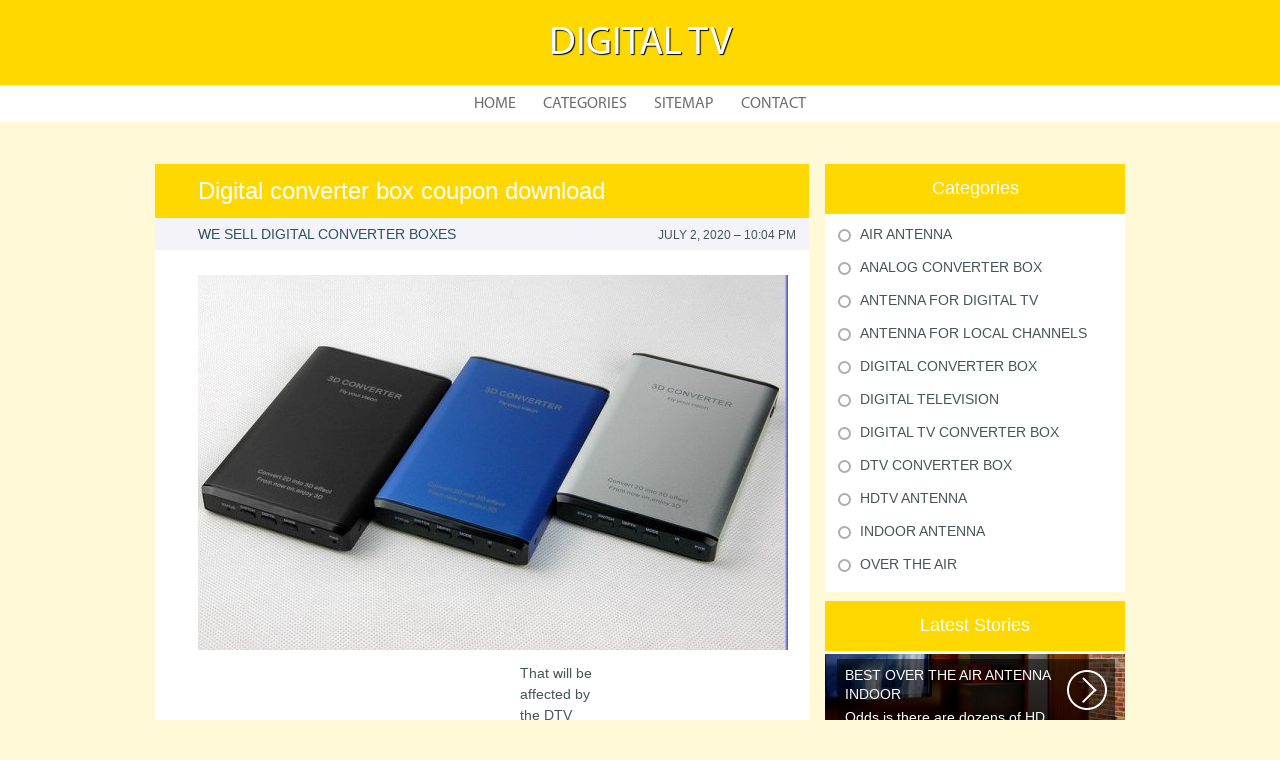

--- FILE ---
content_type: text/html; charset=UTF-8
request_url: https://mactelevision.com/DigitalConverterBox/digital-converter-box-coupon-download
body_size: 5842
content:
    <!DOCTYPE HTML>
<html>
<head>
    <meta http-equiv="Content-Type" content="text/html; charset=utf-8">
    <meta name="format-detection" content="telephone=no">
    <meta name="viewport" content="width=device-width">
    <link rel='shortcut icon' href="https://mactelevision.com/templates/plato/style/images/favicon.png" type='image/png' />
    <link rel='alternate' type='application/rss+xml' title='Digital TV' href="https://mactelevision.com/feed/rss/" />
    <link href="https://mactelevision.com/templates/plato/style/style.css" rel="stylesheet" type="text/css" />
	<link href="https://mactelevision.com/templates/plato/style/style_uniq.css" rel="stylesheet" type="text/css" />
    <link href="https://mactelevision.com/templates/plato/style/inc_style.css" rel="stylesheet" type="text/css" />
    <link href="https://mactelevision.com/templates/plato/style/jquery.fancybox.css" rel="stylesheet" type="text/css" />
   
    <!--[if lt IE 9]>
    <script src="http://mactelevision.com/templates/plato/js/html5.js"></script>
    <![endif]-->
    <script src="https://ajax.googleapis.com/ajax/libs/jquery/1.11.2/jquery.min.js"></script>
    <script src="https://mactelevision.com/templates/plato/js/jquery.placeholder.min.js"></script>
    <script src="https://mactelevision.com/templates/plato/js/jquery.touchSwipe.min.js"></script>
    <script src="https://mactelevision.com/templates/plato/js/script.js"></script>

    <link rel='stylesheet' id='plugins-css' href="https://mactelevision.com/templates/plato/style/plugins.css" type='text/css' media='all' />
    <link rel='stylesheet' id='jquery.fancybox-css' href="https://mactelevision.com/templates/plato/style/jquery.fancybox.css" type='text/css' media='screen' />

    <script type='text/javascript' src="https://mactelevision.com/templates/plato/js/jquery.fancybox.pack.js"></script>
    <script type='text/javascript' src="https://mactelevision.com/templates/plato/js/fancybox.js"></script>
    <script type='text/javascript' src="https://mactelevision.com/templates/plato/js/et_slider.js"></script>

    <title>Digital converter box coupon download : Digital TV</title>

    <meta name='keywords' content='Digital converter box coupon download' />
    <meta name='description' content='Winegard Converter Boxes Legally, on February 17, 2009 all American local tv broadcast programs have to turn off their particular analog channels and broadcast exclusively inside better and much better...' />
    <meta content='article' property='og:type' />
    <meta content='Digital converter box coupon download' property='og:title' />
    <meta content='http://mactelevision.com/DigitalConverterBox/digital-converter-box-coupon-download' property='og:url' />
    <meta content='http://mactelevision.com/img/thumb/digital_converter_box_coupon_download.jpg' property='og:image' />
</head>

<body>
<div class="main">
    <header id="header">
        <div class="container">
            <div class="logotip"><a href="https://mactelevision.com/" alt="Digital TV">Digital TV</a></div>
        </div>
        <nav>
    <ul>
        <li>
            <a href="https://mactelevision.com/">Home</a>
        </li>
        <li><a href="#">Categories</a>
            <ul>
                                <li>
                    <a href="https://mactelevision.com/AirAntenna/">Air Antenna</a>
                </li>
                                <li>
                    <a href="https://mactelevision.com/AnalogConverterBox/">Analog Converter Box</a>
                </li>
                                <li>
                    <a href="https://mactelevision.com/AntennaForDigitalTv/">Antenna For Digital Tv</a>
                </li>
                                <li>
                    <a href="https://mactelevision.com/AntennaForLocalChannels/">Antenna For Local Channels</a>
                </li>
                                <li>
                    <a href="https://mactelevision.com/DigitalConverterBox/">Digital Converter Box</a>
                </li>
                                <li>
                    <a href="https://mactelevision.com/DigitalTelevision/">Digital Television</a>
                </li>
                                <li>
                    <a href="https://mactelevision.com/DigitalTvConverterBox/">Digital Tv Converter Box</a>
                </li>
                                <li>
                    <a href="https://mactelevision.com/DtvConverterBox/">Dtv Converter Box</a>
                </li>
                                <li>
                    <a href="https://mactelevision.com/HdtvAntenna/">Hdtv Antenna</a>
                </li>
                                <li>
                    <a href="https://mactelevision.com/IndoorAntenna/">Indoor Antenna</a>
                </li>
                                <li>
                    <a href="https://mactelevision.com/OverTheAir/">Over The Air</a>
                </li>
                            </ul>
        </li>
        <li>
            <a href="https://mactelevision.com/sitemap/">Sitemap</a>
        </li>
        <li>
            <a href="https://mactelevision.com/contact/">Contact</a>
        </li>
    </ul>
</nav>
    </header>
    <div id="wrapper">
        <div class="container">
            <div class="content">
                <h1 class="title">Digital converter box coupon download</h1>
                <div class="date">
            <div class="left">We sell Digital Converter Boxes</div>
        <div class="right">July 2, 2020 &#8211; 10:04 pm</div>
</div>
<div class="parent">
            <div class="lid">
            <img src="https://mactelevision.com//img/pin_digital_converter_box_tv_best.jpg" class="alignleft" width="590" height="375" alt="Digital Converter Box Coupon">
        </div>
                <table>

 
<td>Winegard Converter Boxes
<br />Legally, on February 17, 2009 all American local tv broadcast programs have to turn off their particular analog channels and broadcast exclusively inside better and much better electronic television (DTV) format.

<p>If this change does occur, anybody who obtains no-cost local tv indicators (ABC, NBC, FOX, etc.) through antennas with standard analog tv sets will not be able to get this development in their home or RV without taking action to continue to get local broadcasting. Whilst Digital Transition continues to be months away, customers can prepare for it now and use the advantages DTV provides.</p>

<p>Something Digital Tv (DTV)?
<br />DTV is a type of <strong><a href="/AirAntenna/broadcast-tv" title="Broadcast TV">broadcasting</a></strong> technology enabling regional TV programs to give new and much better services. DTV provides dramatically clearer picture and noise.</p>

<p>DTV additionally enables neighborhood television stations to supply a number of networks of programming at once. This will be referred to as "multicasting". Interactive abilities and information services such on screen development guides and significantly enhanced closed captioning are also offered through DTV; features extremely hard with analog technology.</p>
</td>


<td colspan="2">
<table border="0" cellpadding="0" cellspacing="0">

 
<td>That will be affected by the DTV Transition?
<br />Any consumer who receives free television signals through an
<br />over-the-air antenna with standard analog tv's will be impacted.

<p>For millions of RVers who use a Winegard batwing antenna or any other
<br />over-the-air antennas to receive free local broadcasting, these antennas
<br />are all 'Digital set' and will get the DTV signal; but
<br />standard (analog) television sets are not prepared to process the DTV signal.</p>

<p>If you own an electronic television or HD television with an ATSC tuner, or just use
<br />satellite or cable for your tv viewing, you simply will not be impacted and will
<br />not want to simply take any action.</p>
</td>

</table>
</td>


<td colspan="2">
<table border="0" cellpadding="0" cellspacing="0">

 
<td valign="top">To check whether your television set can receive over-the-air electronic broadcast signals, check your owner's handbook, go to the television maker's webpage, or simply drop by a Camping World store so a crew member can measure the TVs within RV.</td>
 
 
 
<td valign="top"></td>

</table>
</td>

</table>
                <div class="info">
            <div class="left">
                                                            Source: www.campingworld.com
                                                </div>
                            <div class="right">
                    <script type="text/javascript">(function() {
  if (window.pluso)if (typeof window.pluso.start == "function") return;
  if (window.ifpluso==undefined) { window.ifpluso = 1;
    var d = document, s = d.createElement('script'), g = 'getElementsByTagName';
    s.type = 'text/javascript'; s.charset='UTF-8'; s.async = true;
    s.src = ('https:' == window.location.protocol ? 'https' : 'http')  + '://share.pluso.ru/pluso-like.js';
    var h=d[g]('body')[0];
    h.appendChild(s);
  }})();</script>
<div class="pluso" style="float:right;bottom: 2px;" data-lang="en" data-background="transparent" data-options="small,square,line,horizontal,counter,theme=08" data-services="facebook,google,twitter,liveinternet,livejournal,vkontakte,print"></div>
                </div>
                    </div>
    </div>
		
	<table class="amazon">
<tr>
		<td>
		<b>Digital Converter Box + Digital Antenna + RCA Cable - Complete Bundle to View and Record HD Channels For FREE Instant or Scheduled Recording, 1080P HDTV, and HDMI Output</b><br />
		<span class="smalltxt">Home Theater (eXuby®)</span><br />
					<ul>
							<li>WATCH FREE DIGITAL CHANNELS - On your HDTV, tube TV, LCD, LED, projector etc. - Multiple outputs: HDMI, component, coaxial and RCA - With the LCD screen you will...</li>
							<li>1080P FULL HD RESOLUTION - Sit back and enjoy pristine video quality - Or adjust the resolution to your heart s desires: 1080p, 1080i, 720p and 576p</li>
							<li>TAKE CONTROL OF YOUR PROGRAMS - Have to leave in the middle of your program? Not going to be home to watch your favorite show? You can pause, record, or schedule...</li>
							<li>ALWAYS KNOW WHAT S PLAYING - Use the electronic program guide (EPG) to know every show and movie and when it is on 7 days in advance - Also, plug in your hard drive...</li>
							<li>30 DAY MONEY BACK GUARANTEE - Purchase your Digital Converter Box and if you are not satisfied send it back within 30 days for a FULL REFUND. NO QUESTIONS ASKED...</li>
						</ul>
			</td>
</tr>
</table>

			
		
	
 	
		
					
		

		<table class="amazon">
<tr>
		<td>
		<b>Digital Converter Box + Digital Antenna Bundle To View and Record Over The Air HD Channels For FREE (Instant or Scheduled Recording, 1080P HDTV, High Resolution, HDMI Output And 7 Day Program Guide)</b><br />
		<span class="smalltxt">CE (eXuby®)</span><br />
					<ul>
							<li>WATCH FREE DIGITAL CHANNELS - On your HDTV, tube TV, LCD, LED, projector etc. - Multiple outputs: HDMI, component, coaxial and RCA - With the LCD screen you will...</li>
							<li>1080P FULL HD RESOLUTION - Sit back and enjoy pristine video quality - Or adjust the resolution to your heart s desires: 1080p, 1080i, 720p and 576p</li>
							<li>TAKE CONTROL OF YOUR PROGRAMS - Have to leave in the middle of your program? Not going to be home to watch your favorite show? You can pause, record, or schedule...</li>
							<li>ALWAYS KNOW WHAT S PLAYING - Use the electronic program guide (EPG) to know every show and movie and when it is on 7 days in advance - Also, plug in your hard drive...</li>
							<li>30 DAY MONEY BACK GUARANTEE - Purchase your Digital Converter Box and if you are not satisfied send it back within 30 days for a FULL REFUND. NO QUESTIONS ASKED...</li>
						</ul>
			</td>
</tr>
</table>

		
		
		
			
		
		

	
<table class="amazon">
			<tr>
			<td class="item_img" valign="top">
						</td>
			<td>
				<b>Digital Converter Box + Flat Antenna + HDMI Cable for Recording & Viewing Full HD Digital Channels for FREE (Instant & Scheduled Recording, DVR, 1080P, HDMI Output, 7 Day Program Guide & LCD Screen)</b><br />
				<span class="smalltxt">Home Theater (eXuby®)</span><br />
									<ul>
											<li>Watch FREE DIGITAL channels on your HDTV, Tube TV, LCD, LED, Projector, etc. - Multiple outputs: HDMI, Component, Coaxial and RCA - With the LCD screen you will...</li>
											<li>Sit back and ENJOY the pristine 1080p FULL HD resolution - Or watch at the resolution your heart desires: 1080p, 1080i, 720p and 576p</li>
											<li>Got to leave in the middle of your program? Just PUSH RECORD/PAUSE - Not going to be home to watch your favorite show? Just SCHEDULE IT for recording</li>
											<li>You will ALWAYS KNOW EXACTLY what s playing for the NEXT 7 DAYS thanks to the Electronic Program Guide (EPG) - Also, plug in your hard drive and watch MOVIES, listen...</li>
											<li>30 DAY MONEY BACK GUARANTEE - Purchase your Digital Converter Box and if you are not satisfied send it back within 30 days for a FULL REFUND. NO QUESTIONS ASKED...</li>
										</ul>
							</td>
		</tr>
				<tr>
			<td class="item_img" valign="top">
						</td>
			<td>
				<b>ViewTV All In One Free Television Bundle with AT-163 Digital TV Converter Box with Recording PVR Function and 150 Mile Outdoor Amplified Antenna with 360° Rotation</b><br />
				<span class="smalltxt">Home Theater (ViewTV)</span><br />
									<ul>
											<li>Function: Convert your Digital Broadcast to your Analog TV and Analog Pass Through with Antenna</li>
											<li>Output: HDMI 1080P Output / YPbPr output / Coaxial Output / RF Out (QAM NOT officially supported)</li>
											<li>Features: Auto Tuning, Program guide, Recording PVR, Closed Caption, Favorite Channel List and Parental Control Function</li>
											<li>150 Miles Range Outdoor/Attic Antenna | Full HDTV Support: 720p, 1080i, 1080p | Weather resistant | Wireless remote controller included</li>
											<li>In The Box: ViewTV AT-163 Digital Converter Box | ViewTV 150 Mile Outdoor Amplified Antenna | ViewTV Antenna Mounting Pole</li>
										</ul>
							</td>
		</tr>
				<tr>
			<td class="item_img" valign="top">
						</td>
			<td>
				<b>Infitary Digital ATSC HD TV Receiver Converter Tuner Box for Analog TV with Recording PVR Function HDMI YPbPr RCA Coaxial Composite Output / USB Input USA</b><br />
				<span class="smalltxt">Home Theater (Infitary)</span><br />
									<ul>
											<li>•USB 2.0 for PVR,TIMESHIFT,software upgrade and media files playback,•Video output resolution: 480i/576i/480p/576p/720p/1080i/1080P</li>
											<li>•Converts digital broadcast to your analog TV,•By remote control to choose the RF 3/4 ch output</li>
											<li>•Support teletext/subtitle/muti-language,•Powerful and highly effective 7-day EPG function</li>
											<li>Note: If you would like to avoid the Scrambled Channels, please go to the main page and open the CHANNEL SEARCH, and choose the ANTENNA POWER, changing from ON to...</li>
											<li>There is a protective membrane on the surface. You can peel it off while using at your choice</li>
										</ul>
							</td>
		</tr>
	</table>
		
		
				
		

<div class="title">Related Posts</div>
<div class="parent">
    <ul class="post">
	 
		<li><a href="/DigitalConverterBox/digital-converter-box-antenna">Digital converter box antenna</a></li>
	 
		<li><a href="/DigitalConverterBox/digital-converter-box-coupons">Digital converter box coupons</a></li>
	 
		<li><a href="/DigitalTvConverterBox/digital-tv-converter-box-coupon">Digital TV converter box Coupon</a></li>
		</ul>
</div>
            </div>
			<div class="sidebar">
				<div class="category">
    <div class="title">Categories</div>
    <ul>
                    <li class="cat-item cat-item-1">
                <a href="https://mactelevision.com/AirAntenna/" title="View all posts filed under Air Antenna">Air Antenna</a>
            </li>
                    <li class="cat-item cat-item-2">
                <a href="https://mactelevision.com/AnalogConverterBox/" title="View all posts filed under Analog Converter Box">Analog Converter Box</a>
            </li>
                    <li class="cat-item cat-item-3">
                <a href="https://mactelevision.com/AntennaForDigitalTv/" title="View all posts filed under Antenna For Digital Tv">Antenna For Digital Tv</a>
            </li>
                    <li class="cat-item cat-item-4">
                <a href="https://mactelevision.com/AntennaForLocalChannels/" title="View all posts filed under Antenna For Local Channels">Antenna For Local Channels</a>
            </li>
                    <li class="cat-item cat-item-5">
                <a href="https://mactelevision.com/DigitalConverterBox/" title="View all posts filed under Digital Converter Box">Digital Converter Box</a>
            </li>
                    <li class="cat-item cat-item-6">
                <a href="https://mactelevision.com/DigitalTelevision/" title="View all posts filed under Digital Television">Digital Television</a>
            </li>
                    <li class="cat-item cat-item-7">
                <a href="https://mactelevision.com/DigitalTvConverterBox/" title="View all posts filed under Digital Tv Converter Box">Digital Tv Converter Box</a>
            </li>
                    <li class="cat-item cat-item-8">
                <a href="https://mactelevision.com/DtvConverterBox/" title="View all posts filed under Dtv Converter Box">Dtv Converter Box</a>
            </li>
                    <li class="cat-item cat-item-9">
                <a href="https://mactelevision.com/HdtvAntenna/" title="View all posts filed under Hdtv Antenna">Hdtv Antenna</a>
            </li>
                    <li class="cat-item cat-item-10">
                <a href="https://mactelevision.com/IndoorAntenna/" title="View all posts filed under Indoor Antenna">Indoor Antenna</a>
            </li>
                    <li class="cat-item cat-item-11">
                <a href="https://mactelevision.com/OverTheAir/" title="View all posts filed under Over The Air">Over The Air</a>
            </li>
            </ul>
</div>




<div class="stories">
    <div class="title">Latest Stories</div>
            <section>
			<div class='background' style='background: url(http://mactelevision.com/img/preview/best_over_the_air_antenna_indoor.jpg) no-repeat;'></div>
            <a href="/AirAntenna/best-over-the-air-antenna-indoor">
                <span>Best over the air antenna indoor</span>
                Odds is there are dozens of HD networks broadcasting across atmosphere...
            </a>
        </section>
            <section>
			<div class='background' style='background: url(http://mactelevision.com/img/preview/vhf_channels_tv.jpg) no-repeat;'></div>
            <a href="/AnalogConverterBox/vhf-channels-tv">
                <span>VHF channels TV</span>
                In another exemplory case of how seriously the FCC is thinking about the...
            </a>
        </section>
            <section>
			<div class='background' style='background: url(http://mactelevision.com/img/preview/digital_tv_antennas_for_sale.jpg) no-repeat;'></div>
            <a href="/AntennaForDigitalTv/digital-tv-antennas-for-sale">
                <span>Digital TV Antennas for Sale</span>
                Great Substitute For Investing Cable Provider! Posted by: HappyCamperInNC...
            </a>
        </section>
            <section>
			<div class='background' style='background: url(http://mactelevision.com/img/preview/tv_channel_reception.jpg) no-repeat;'></div>
            <a href="/AntennaForLocalChannels/tv-channel-reception">
                <span>TV Channel reception</span>
                This guide provides background information alongside of use tips to set-up...
            </a>
        </section>
            <section>
			<div class='background' style='background: url(http://mactelevision.com/img/preview/digital_converter_box_coupon_download.jpg) no-repeat;'></div>
            <a href="/DigitalConverterBox/digital-converter-box-coupon-download">
                <span>Digital converter box coupon download</span>
                Winegard Converter Boxes Legally, on February 17, 2009 all American local...
            </a>
        </section>
    </div>







			</div>
		</div> 
	</div>
<!--LiveInternet counter--><script type="text/javascript"><!--
document.write("<a href='//www.liveinternet.ru/click' "+
"target=_blank><img src='//counter.yadro.ru/hit?t45.16;r"+
escape(document.referrer)+((typeof(screen)=="undefined")?"":
";s"+screen.width+"*"+screen.height+"*"+(screen.colorDepth?
screen.colorDepth:screen.pixelDepth))+";u"+escape(document.URL)+
";"+Math.random()+
"' alt='' title='LiveInternet' "+
"border='0' width='1' height='1' style='position:absolute; left:-9999px;'><\/a>")
//--></script><!--/LiveInternet-->

<div class="hfooter"></div>
</div>

<footer>
    <div class="container">
        <div class="copy">Copyright &copy; <script type="text/javascript">var mdate = new Date(); document.write(mdate.getFullYear());</script> · All Rights Reserved | <a href="https://mactelevision.com/feed/rss">RSS</a> | <a href="https://mactelevision.com/sitemap.xml">XML Sitemap</a></div>
    </div>
</footer>

<script defer src="https://static.cloudflareinsights.com/beacon.min.js/vcd15cbe7772f49c399c6a5babf22c1241717689176015" integrity="sha512-ZpsOmlRQV6y907TI0dKBHq9Md29nnaEIPlkf84rnaERnq6zvWvPUqr2ft8M1aS28oN72PdrCzSjY4U6VaAw1EQ==" data-cf-beacon='{"version":"2024.11.0","token":"d05dc53a5a954cc4948e52daba617737","r":1,"server_timing":{"name":{"cfCacheStatus":true,"cfEdge":true,"cfExtPri":true,"cfL4":true,"cfOrigin":true,"cfSpeedBrain":true},"location_startswith":null}}' crossorigin="anonymous"></script>
</body>
</html>


--- FILE ---
content_type: text/css
request_url: https://mactelevision.com/templates/plato/style/style_uniq.css
body_size: 299
content:
@charset "utf-8";

html, body {
    background: #fff9d7;
}

#header {
    background: #ffd800;
    background: -moz-linear-gradient(-45deg, #ffd800 0%, #fef67f 100%);
    background: -webkit-gradient(linear, left top, right bottom, color-stop(0%, #ffd800), color-stop(100%, #fb8822));
    background: -webkit-linear-gradient(-45deg, #ffd800 0%, #fb8822 100%);
    background: -o-linear-gradient(-45deg, #ffd800 0%, #fb8822 100%);
    background: -ms-linear-gradient(-45deg, #ffd800 0%, #fb8822 100%);
    background: linear-gradient(135deg, #ffd800 0%, #ffd800 100%);
}

#header nav ul li:hover {
    background: #ffd800;
}

#header nav ul li ul {
    background: #ffd800;
}

#header nav ul li ul li a:hover:before {
    background: #ffd800;
}

.news_box section, .news_box section.lost {
    background: #ffd800;
}

.cloud {
    background: #f8eae2;
}

footer {
    background: #ffd800;
    background: -moz-linear-gradient(left, #ffd800 0%, #ffd800 36%);
    background: -webkit-gradient(linear, left top, right top, color-stop(0%, #ffd800), color-stop(36%, #ffd800));
    background: -webkit-linear-gradient(left, #ffd800 0%, #ffd800 36%);
    background: -o-linear-gradient(left, #ffd800 0%, #ffd800 36%);
    background: -ms-linear-gradient(left, #ffd800 0%, #ffd800 36%);
    background: linear-gradient(to right, #ffd800 0%, #ffd800 36%);
}

footer:before {
    background: #fceeee;
}

.content .title {
    background: #ffd800;
    background: -moz-linear-gradient(left, #ffd800 0%, #ffd800 100%);
    background: -webkit-gradient(linear, left top, right top, color-stop(0%, #ffd800), color-stop(100%, #ffd800));
    background: -webkit-linear-gradient(left, #ffd800 0%, #ffd800 100%);
    background: -o-linear-gradient(left, #ffd800 0%, #ffd800 100%);
    background: -ms-linear-gradient(left, #ffd800 0%, #ffd800 100%);
    background: linear-gradient(to right, #ffd800 0%, #ffd800 100%);
}

.slider_question {
    background: #eee7dc;
}

.slider_question .slide {
    color: #8aa2a5;
}

.slider_question .slide ul li .top .name {
    color: #adadad;
}

.slider_question .slide ul li .bottom {
    background: #ffd800;
    background: -moz-linear-gradient(left, #ffd800 0%, #ffd800 100%);
    background: -webkit-gradient(linear, left top, right top, color-stop(0%, #ffd800), color-stop(100%, #ffd800));
    background: -webkit-linear-gradient(left, #ffd800 0%, #ffd800 100%);
    background: -o-linear-gradient(left, #ffd800 0%, #ffd800 100%);
    background: -ms-linear-gradient(left, #ffd800 0%, #ffd800 100%);
    background: linear-gradient(to right, #ffd800 0%, #ffd800 100%);
}

.slider_question .slide ul li .bottom span {
    background: #a83827;
}

.sidebar .category {
    background: #ffffff;
}

.sidebar .category .title {
    background: #ffd800;
}

.sidebar .category ul li a:before {
    background: none;
}

.sidebar .category ul li a:hover:before {
    background: #ffd800;
}

.sidebar .stories .title {
    background: #ffd800;
}

.sidebar .stories section {
    background: url(images2/stories2.jpg) no-repeat;
}

.sidebar .interesting {
    background: #fff;
    background: -moz-linear-gradient(-45deg, #fff 0%, #fff 100%);
    background: -webkit-gradient(linear, left top, right bottom, color-stop(0%, #fff), color-stop(100%, #fff));
    background: -webkit-linear-gradient(-45deg, #fff 0%, #fff 100%);
    background: -o-linear-gradient(-45deg, #fff 0%, #fff 100%);
    background: -ms-linear-gradient(-45deg, #fff 0%, #fff 100%);
    background: linear-gradient(135deg, #fff 0%, #fff 100%);
}

.sidebar .interesting .title {
    background: #ffd800;
}

.sidebar .twitter {
    background: #fff;
    background: -moz-linear-gradient(top, #fff 0%, #fff 100%);
    background: -webkit-gradient(linear, left top, left bottom, color-stop(0%, #fff), color-stop(100%, #fff));
    background: -webkit-linear-gradient(top, #fff 0%, #fff 100%);
    background: -o-linear-gradient(top, #fff 0%, #fff 100%);
    background: -ms-linear-gradient(top, #fff 0%, #fff 100%);
    background: linear-gradient(to bottom, #fff 0%, #fff 100%);
}

.sidebar .twitter .title {
    background: #ffd800;
}

.sidebar .sponsor .title {
    background: #ffd800;
}

input[type="submit"] {
    background: #ffd800;
    background: -moz-linear-gradient(-45deg, #ffd800 0%, #ffd800 100%);
    background: -webkit-gradient(linear, left top, right bottom, color-stop(0%, #ffd800), color-stop(100%, #ffd800));
    background: -webkit-linear-gradient(-45deg, #ffd800 0%, #ffd800 100%);
    background: -o-linear-gradient(-45deg, #ffd800 0%, #ffd800 100%);
    background: -ms-linear-gradient(-45deg, #ffd800 0%, #ffd800 100%);
    background: linear-gradient(135deg, #ffd800 0%, #ffd800 100%);
}

.pagination a:hover,
.pagination span.active {
    background: #ffd800;
}

--- FILE ---
content_type: application/javascript
request_url: https://mactelevision.com/templates/plato/js/et_slider.js
body_size: 1724
content:
(function(e){e.fn.et_shortcodes_switcher=function(t){var n={slides:">div",activeClass:"active",linksNav:"",findParent:true,lengthElement:"li",useArrows:false,arrowLeft:"a#prev-arrow",arrowRight:"a#next-arrow",auto:false,autoSpeed:5E3,slidePadding:"",pauseOnHover:true,fx:"fade",sliderType:""};var et_shortcodes_strings={"previous":"Previous","next":"Next"};var t=e.extend(n,t);return this.each(function(){function w(){if(g!=""){g.siblings().removeClass("active");g.filter(":eq("+(f-1)+")").addClass("active")}}
function E(e,n){if(o.filter(":animated").length)return;c=o.parent().find(".questions_slidecontent").filter(":eq("+(f-1)+")");if(f===e)return;c.removeClass("questions_active");h=o.parent().find(".questions_slidecontent").filter(":eq("+(e-1)+")").addClass("questions_active");if((f>e||f===1)&&n===-1){if(t.fx==="slide")C(500);if(t.fx==="fade")T(500)}else{if(t.fx==="slide")N(500);if(t.fx==="fade")T(500)}f=h.prevAll(".questions_slidecontent").length+1;if(t.linksNav!="")w();if(t.sliderType==="images"||t.sliderType===
"simple"){v.find("li").removeClass("questions_active_control");v.find("li").eq(f-1).addClass("questions_active_control")}return false}function x(){interval_shortcodes=setInterval(function(){if(!S){if(f===u)E(1,1);else E(f+1,1);if(t.linksNav!="")w()}},t.autoSpeed)}function T(e){c.css({display:"none",opacity:"0"});h.css({opacity:"0",display:"block"}).animate({opacity:1},700)}function N(e){var t=h.prevAll(".questions_slidecontent").length+1,n=false;if(c.next(".questions_slidecontent_cloned").length){t=
c.prevAll().length+1;n=true}i.animate({left:-(s.width()*t)},500,function(){if(n)i.css("left",-s.width())})}function C(e){var t=h.prevAll(".questions_slidecontent").length+1,n=false;if(c.prev(".questions_slidecontent_cloned").length){t=0;n=true}i.animate({left:-(s.width()*t)},500,function(){if(n)i.css("left",-(s.width()*u))})}function k(){var r=n.find(".questions_slidecontent").length,i="";if(r>1&&(t.sliderType==="images"||t.sliderType==="simple")){n.append('<div class="questions_controller_nav">'+
'<ul class="questions_controls"></ul>'+'<ul class="questions_controls_arrows"><li><a href="#" class="questions_controls_nav_next">'+et_shortcodes_strings.next+'<span></span></a></li><li><a href="#" class="questions_controls_nav_prev">'+et_shortcodes_strings.previous+"<span></span></a></li></ul>"+"</div>");v=n.find(".questions_controls");for(var s=0;s<r;s++)i+='<li><a href="#"></a></li>';v.prepend(i);v.find("li:first").addClass("questions_active_control");v.find("a").click(function(){var t=e(this),
n=t.parent("li"),r=n.prevAll().length+1;if(r==f)return false;if(r>f)E(r,1);else E(r,-1);return false});d=n.find(".questions_controls_arrows");d.find("a").click(function(){var e=jQuery(this),t;if(e.hasClass("questions_controls_nav_next"))L();if(e.hasClass("questions_controls_nav_prev"))A();v.find("li").removeClass("questions_active_control");t=f-1;v.find("li").eq(t).addClass("questions_active_control");return false})}else if(t.sliderType!=="images"&&t.sliderType!=="simple"){n.prepend('<ul class="questions_mobile_nav"><li><a href="#" class="questions_controls_nav_next">'+
et_shortcodes_strings.next+'<span></span></a></li><li><a href="#" class="questions_controls_nav_prev">'+et_shortcodes_strings.previous+"<span></span></a></li></ul>");d=n.find(".questions_mobile_nav");d.find("a").click(function(){var e=jQuery(this);if(e.hasClass("questions_controls_nav_next"))L();if(e.hasClass("questions_controls_nav_prev"))A();return false})}}function L(){if(f===u)E(1,1);else E(f+1),1;if(t.linksNav!="")w()}function A(){if(f===1)E(u,-1);else E(f-1,-1);if(t.linksNav!="")w()}var n=jQuery(this).parent().css("position",
"relative"),r=jQuery(this).css({overflow:"hidden",position:"relative"}),i=n.find(".questions_wrapper"),s=i.parent(),o=r.find(".questions_wrapper"+t.slides),u=o.length,a=u,f=1,l=0,c,h,p=s.width(),d,v;if(t.fx==="slide"){i.width((u+2)*200+"%");o.css({width:p,visibility:"visible"});i.append(o.filter(":first").clone().removeClass().addClass("questions_slidecontent_cloned"));i.prepend(o.filter(":last").clone().removeClass().addClass("questions_slidecontent_cloned"));i.css("left",-p)}o.filter(":first").css({display:"block"}).addClass("questions_active");
if(t.slidePadding!="")o.css("padding",t.slidePadding);if(t.linksNav!=""){var m=jQuery(t.linksNav);var g="";if(t.findParent)g=m.parent();else g=m;if(!g.filter(".active").length)g.filter(":first").addClass("active");m.click(function(){var e,n;if(t.findParent)e=jQuery(this).parent();else e=jQuery(this);n=e.prevAll(t.lengthElement).length+1;if(n>f)E(n,1);else E(n,-1);return false})}if(t.useArrows){var y=jQuery(t.arrowRight),b=jQuery(t.arrowLeft);y.click(function(){L();return false});b.click(function(){A();
return false})}if(t.auto){x();var S=false}if(t.pauseOnHover)n.hover(function(){S=true},function(){S=false});if(t.fx==="slide")e(window).resize(function(){i.find(">div").css({width:s.width()});i.css("left",-(s.width()*f))});k()})}})(jQuery);
jQuery(document).ready(function(e){var t=e(".pricing-table a.icon-button");$et_tooltip=e(".et-tooltip");$et_tooltip.on("mouseover mouseout",".et-tooltip",function(t){if(t.type=="mouseover")e(this).find(".et-tooltip-box").stop(true,true).animate({opacity:"show",bottom:"25px"},300);else e(this).find(".et-tooltip-box").delay(200).animate({opacity:"hide",bottom:"35px"},300)});$et_learn_more=e(".et-learn-more .heading-more");$et_learn_more.on("click",".et-learn-more .heading-more",function(){if(e(this).hasClass("open"))e(this).removeClass("open");
else e(this).addClass("open");e(this).parent(".et-learn-more").find(".learn-more-content").animate({opacity:"toggle",height:"toggle"},300)});e(".et-learn-more").not(".et-open").find(".learn-more-content").css({visibility:"visible",display:"none"});t.each(function(){var t=e(this),n=t.width(),r=t.innerWidth();t.css({width:n,marginLeft:"-"+r/2+"px",visibility:"visible"})});var n=e(".et-tabs-container, .tabs-left, .et-simple-slider, .et-image-slider, .questions");n.each(function(t){var n=e(this).attr("class"),
r=/et_sliderauto_speed_(\d+)/g,i=r.exec(n),s=/et_sliderauto_(\w+)/g,o=s.exec(n),u=/et_slidertype_(\w+)/g,a=u.exec(n),f=/et_sliderfx_(\w+)/g,l=f.exec(n),c=".et-tabs-content",h={};h.linksNav=e(this).find(".et-tabs-control li a");h.findParent=true;h.fx=l[1];h.auto="false"===o[1]?false:true;h.autoSpeed=i[1];if("simple"===a[1]){h={};h.fx=l[1];h.auto="false"===o[1]?false:true;h.autoSpeed=i[1];h.sliderType="simple";c=".questions_slides"}else if("images"===a[1]){h.sliderType="images";h.linksNav="#"+e(this).attr("id")+
" .controllers a.switch";h.findParent=false;h.lengthElement="#"+e(this).attr("id")+" a.switch";c=".et-image-slides"}e(this).find(c).et_shortcodes_switcher(h)})});
